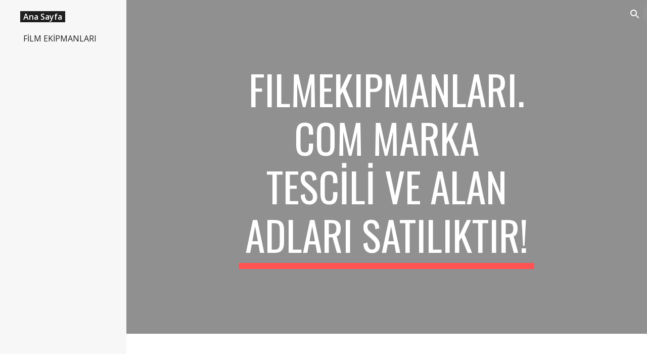

--- FILE ---
content_type: text/html; charset=UTF-8
request_url: http://filmekipmanlari.com/?attachment_id=16852
body_size: 141
content:
<html><head><META HTTP-EQUIV="Refresh" CONTENT="0;URL=https://sites.google.com/view/filmekipmanlaricom/ana-sayfa"></head><body></body></html>